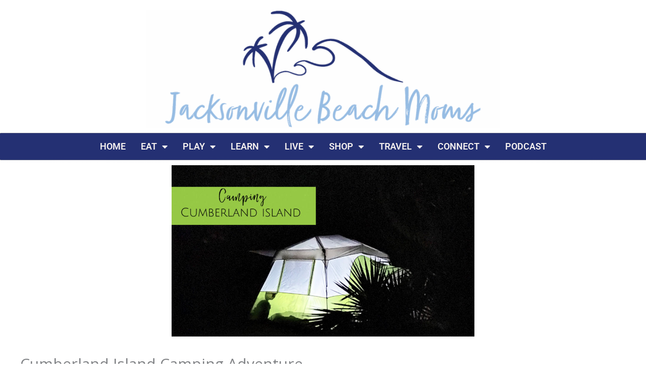

--- FILE ---
content_type: text/html; charset=utf-8
request_url: https://www.google.com/recaptcha/api2/aframe
body_size: 266
content:
<!DOCTYPE HTML><html><head><meta http-equiv="content-type" content="text/html; charset=UTF-8"></head><body><script nonce="FyqO5ens5mu00AuR4DsDqQ">/** Anti-fraud and anti-abuse applications only. See google.com/recaptcha */ try{var clients={'sodar':'https://pagead2.googlesyndication.com/pagead/sodar?'};window.addEventListener("message",function(a){try{if(a.source===window.parent){var b=JSON.parse(a.data);var c=clients[b['id']];if(c){var d=document.createElement('img');d.src=c+b['params']+'&rc='+(localStorage.getItem("rc::a")?sessionStorage.getItem("rc::b"):"");window.document.body.appendChild(d);sessionStorage.setItem("rc::e",parseInt(sessionStorage.getItem("rc::e")||0)+1);localStorage.setItem("rc::h",'1768663437429');}}}catch(b){}});window.parent.postMessage("_grecaptcha_ready", "*");}catch(b){}</script></body></html>

--- FILE ---
content_type: text/css
request_url: https://www.jacksonvillebeachmoms.com/wp-content/uploads/elementor/css/post-6373.css?ver=1768556794
body_size: 46
content:
.elementor-kit-6373{--e-global-color-primary:#9ECABB;--e-global-color-secondary:#97BDE4;--e-global-color-text:#243073;--e-global-color-accent:#F7F2F0;--e-global-typography-primary-font-family:"Roboto";--e-global-typography-primary-font-weight:600;--e-global-typography-secondary-font-family:"Roboto Slab";--e-global-typography-secondary-font-weight:400;--e-global-typography-text-font-family:"Roboto";--e-global-typography-text-font-weight:400;--e-global-typography-accent-font-family:"Roboto";--e-global-typography-accent-font-weight:500;}.elementor-kit-6373 button,.elementor-kit-6373 input[type="button"],.elementor-kit-6373 input[type="submit"],.elementor-kit-6373 .elementor-button{background-color:var( --e-global-color-primary );}.elementor-kit-6373 e-page-transition{background-color:#FFBC7D;}.elementor-section.elementor-section-boxed > .elementor-container{max-width:1140px;}.e-con{--container-max-width:1140px;}.elementor-widget:not(:last-child){margin-block-end:11px;}.elementor-element{--widgets-spacing:11px 11px;--widgets-spacing-row:11px;--widgets-spacing-column:11px;}{}h1.entry-title{display:var(--page-title-display);}@media(max-width:1024px){.elementor-section.elementor-section-boxed > .elementor-container{max-width:1024px;}.e-con{--container-max-width:1024px;}}@media(max-width:767px){.elementor-section.elementor-section-boxed > .elementor-container{max-width:767px;}.e-con{--container-max-width:767px;}}

--- FILE ---
content_type: text/css
request_url: https://www.jacksonvillebeachmoms.com/wp-content/uploads/elementor/css/post-6375.css?ver=1768556795
body_size: 583
content:
.elementor-6375 .elementor-element.elementor-element-18a44c6 > .elementor-container > .elementor-column > .elementor-widget-wrap{align-content:center;align-items:center;}.elementor-6375 .elementor-element.elementor-element-f3bcdf1 > .elementor-widget-wrap > .elementor-widget:not(.elementor-widget__width-auto):not(.elementor-widget__width-initial):not(:last-child):not(.elementor-absolute){margin-bottom:0px;}.elementor-6375 .elementor-element.elementor-element-f3bcdf1 > .elementor-element-populated{transition:background 0.3s, border 0.3s, border-radius 0.3s, box-shadow 0.3s;margin:0px 0px 0px 0px;--e-column-margin-right:0px;--e-column-margin-left:0px;padding:0px 0px 0px 0px;}.elementor-6375 .elementor-element.elementor-element-f3bcdf1 > .elementor-element-populated > .elementor-background-overlay{transition:background 0.3s, border-radius 0.3s, opacity 0.3s;}.elementor-6375 .elementor-element.elementor-element-bbf604a > .elementor-widget-container{margin:20px 0px 10px 0px;}.elementor-6375 .elementor-element.elementor-element-bbf604a{text-align:center;}.elementor-6375 .elementor-element.elementor-element-bbf604a img{width:700px;}.elementor-6375 .elementor-element.elementor-element-28533ec > .elementor-widget-container{background-color:var( --e-global-color-text );padding:0px 0px 0px 0px;border-style:dotted;border-width:1px 0px 1px 0px;border-color:#8e8e8e;}.elementor-6375 .elementor-element.elementor-element-28533ec .elementor-menu-toggle{margin:0 auto;background-color:rgba(0,0,0,0);}.elementor-6375 .elementor-element.elementor-element-28533ec .elementor-nav-menu .elementor-item{font-family:var( --e-global-typography-primary-font-family ), Sans-serif;font-weight:var( --e-global-typography-primary-font-weight );}.elementor-6375 .elementor-element.elementor-element-28533ec .elementor-nav-menu--main .elementor-item{color:var( --e-global-color-accent );fill:var( --e-global-color-accent );padding-left:15px;padding-right:15px;padding-top:16px;padding-bottom:16px;}.elementor-6375 .elementor-element.elementor-element-28533ec .elementor-nav-menu--main .elementor-item:hover,
					.elementor-6375 .elementor-element.elementor-element-28533ec .elementor-nav-menu--main .elementor-item.elementor-item-active,
					.elementor-6375 .elementor-element.elementor-element-28533ec .elementor-nav-menu--main .elementor-item.highlighted,
					.elementor-6375 .elementor-element.elementor-element-28533ec .elementor-nav-menu--main .elementor-item:focus{color:var( --e-global-color-text );}.elementor-6375 .elementor-element.elementor-element-28533ec .elementor-nav-menu--main:not(.e--pointer-framed) .elementor-item:before,
					.elementor-6375 .elementor-element.elementor-element-28533ec .elementor-nav-menu--main:not(.e--pointer-framed) .elementor-item:after{background-color:var( --e-global-color-accent );}.elementor-6375 .elementor-element.elementor-element-28533ec .e--pointer-framed .elementor-item:before,
					.elementor-6375 .elementor-element.elementor-element-28533ec .e--pointer-framed .elementor-item:after{border-color:var( --e-global-color-accent );}.elementor-6375 .elementor-element.elementor-element-28533ec .elementor-nav-menu--main .elementor-item.elementor-item-active{color:var( --e-global-color-secondary );}.elementor-6375 .elementor-element.elementor-element-28533ec .elementor-nav-menu--main:not(.e--pointer-framed) .elementor-item.elementor-item-active:before,
					.elementor-6375 .elementor-element.elementor-element-28533ec .elementor-nav-menu--main:not(.e--pointer-framed) .elementor-item.elementor-item-active:after{background-color:var( --e-global-color-accent );}.elementor-6375 .elementor-element.elementor-element-28533ec .e--pointer-framed .elementor-item.elementor-item-active:before,
					.elementor-6375 .elementor-element.elementor-element-28533ec .e--pointer-framed .elementor-item.elementor-item-active:after{border-color:var( --e-global-color-accent );}.elementor-6375 .elementor-element.elementor-element-28533ec .elementor-nav-menu--dropdown a, .elementor-6375 .elementor-element.elementor-element-28533ec .elementor-menu-toggle{color:var( --e-global-color-accent );fill:var( --e-global-color-accent );}.elementor-6375 .elementor-element.elementor-element-28533ec .elementor-nav-menu--dropdown{background-color:var( --e-global-color-text );}.elementor-6375 .elementor-element.elementor-element-28533ec .elementor-nav-menu--dropdown a:hover,
					.elementor-6375 .elementor-element.elementor-element-28533ec .elementor-nav-menu--dropdown a:focus,
					.elementor-6375 .elementor-element.elementor-element-28533ec .elementor-nav-menu--dropdown a.elementor-item-active,
					.elementor-6375 .elementor-element.elementor-element-28533ec .elementor-nav-menu--dropdown a.highlighted,
					.elementor-6375 .elementor-element.elementor-element-28533ec .elementor-menu-toggle:hover,
					.elementor-6375 .elementor-element.elementor-element-28533ec .elementor-menu-toggle:focus{color:var( --e-global-color-text );}.elementor-6375 .elementor-element.elementor-element-28533ec .elementor-nav-menu--dropdown a:hover,
					.elementor-6375 .elementor-element.elementor-element-28533ec .elementor-nav-menu--dropdown a:focus,
					.elementor-6375 .elementor-element.elementor-element-28533ec .elementor-nav-menu--dropdown a.elementor-item-active,
					.elementor-6375 .elementor-element.elementor-element-28533ec .elementor-nav-menu--dropdown a.highlighted{background-color:var( --e-global-color-accent );}.elementor-6375 .elementor-element.elementor-element-28533ec .elementor-nav-menu--dropdown a.elementor-item-active{color:var( --e-global-color-secondary );background-color:var( --e-global-color-accent );}.elementor-6375 .elementor-element.elementor-element-28533ec div.elementor-menu-toggle{color:var( --e-global-color-accent );}.elementor-6375 .elementor-element.elementor-element-28533ec div.elementor-menu-toggle svg{fill:var( --e-global-color-accent );}.elementor-6375 .elementor-element.elementor-element-01b3592{--spacer-size:10px;}.elementor-theme-builder-content-area{height:400px;}.elementor-location-header:before, .elementor-location-footer:before{content:"";display:table;clear:both;}@media(max-width:1024px){.elementor-6375 .elementor-element.elementor-element-18a44c6{padding:20px 20px 20px 20px;}.elementor-6375 .elementor-element.elementor-element-bbf604a > .elementor-widget-container{margin:30px 0px 30px 0px;}}@media(max-width:767px){.elementor-6375 .elementor-element.elementor-element-bbf604a > .elementor-widget-container{margin:010px 0px 10px 0px;}.elementor-6375 .elementor-element.elementor-element-bbf604a img{width:80%;}.elementor-6375 .elementor-element.elementor-element-28533ec{--nav-menu-icon-size:35px;}.elementor-6375 .elementor-element.elementor-element-28533ec .elementor-menu-toggle{border-width:0px;}}/* Start custom CSS for section, class: .elementor-element-18a44c6 */.single .entry-header .post-thumb img {
    max-width: 600px;
    
}
.post-thumb-img-content.post-thumb
 {
     text-align: center;
 }/* End custom CSS */

--- FILE ---
content_type: text/css
request_url: https://www.jacksonvillebeachmoms.com/wp-content/uploads/elementor/css/post-6376.css?ver=1768556795
body_size: 853
content:
.elementor-6376 .elementor-element.elementor-element-31b47d07 > .elementor-container > .elementor-column > .elementor-widget-wrap{align-content:center;align-items:center;}.elementor-6376 .elementor-element.elementor-element-31b47d07{transition:background 0.3s, border 0.3s, border-radius 0.3s, box-shadow 0.3s;padding:30px 0px 30px 0px;}.elementor-6376 .elementor-element.elementor-element-31b47d07 > .elementor-background-overlay{transition:background 0.3s, border-radius 0.3s, opacity 0.3s;}.elementor-6376 .elementor-element.elementor-element-10636bb2 > .elementor-element-populated{transition:background 0.3s, border 0.3s, border-radius 0.3s, box-shadow 0.3s;}.elementor-6376 .elementor-element.elementor-element-10636bb2 > .elementor-element-populated > .elementor-background-overlay{transition:background 0.3s, border-radius 0.3s, opacity 0.3s;}.elementor-6376 .elementor-element.elementor-element-a009ec{--spacer-size:10px;}.elementor-6376 .elementor-element.elementor-element-35ab35c5 > .elementor-container > .elementor-column > .elementor-widget-wrap{align-content:center;align-items:center;}.elementor-6376 .elementor-element.elementor-element-35ab35c5:not(.elementor-motion-effects-element-type-background), .elementor-6376 .elementor-element.elementor-element-35ab35c5 > .elementor-motion-effects-container > .elementor-motion-effects-layer{background-color:var( --e-global-color-primary );}.elementor-6376 .elementor-element.elementor-element-35ab35c5{transition:background 0.3s, border 0.3s, border-radius 0.3s, box-shadow 0.3s;padding:30px 0px 30px 0px;}.elementor-6376 .elementor-element.elementor-element-35ab35c5 > .elementor-background-overlay{transition:background 0.3s, border-radius 0.3s, opacity 0.3s;}.elementor-6376 .elementor-element.elementor-element-157a2365{margin-top:0px;margin-bottom:0px;padding:0px 0px 0px 0px;}.elementor-6376 .elementor-element.elementor-element-3a3b4a1b .elementor-nav-menu .elementor-item{font-family:"Roboto", Sans-serif;font-weight:600;}.elementor-6376 .elementor-element.elementor-element-3a3b4a1b .elementor-nav-menu--main .elementor-item{color:var( --e-global-color-accent );fill:var( --e-global-color-accent );padding-left:0px;padding-right:0px;}.elementor-6376 .elementor-element.elementor-element-3a3b4a1b .elementor-nav-menu--main .elementor-item:hover,
					.elementor-6376 .elementor-element.elementor-element-3a3b4a1b .elementor-nav-menu--main .elementor-item.elementor-item-active,
					.elementor-6376 .elementor-element.elementor-element-3a3b4a1b .elementor-nav-menu--main .elementor-item.highlighted,
					.elementor-6376 .elementor-element.elementor-element-3a3b4a1b .elementor-nav-menu--main .elementor-item:focus{color:var( --e-global-color-text );fill:var( --e-global-color-text );}.elementor-6376 .elementor-element.elementor-element-3a3b4a1b{--e-nav-menu-divider-content:"";--e-nav-menu-divider-style:solid;--e-nav-menu-divider-width:2px;--e-nav-menu-divider-color:var( --e-global-color-accent );--e-nav-menu-horizontal-menu-item-margin:calc( 30px / 2 );}.elementor-6376 .elementor-element.elementor-element-3a3b4a1b .elementor-nav-menu--main:not(.elementor-nav-menu--layout-horizontal) .elementor-nav-menu > li:not(:last-child){margin-bottom:30px;}.elementor-6376 .elementor-element.elementor-element-3a3b4a1b .elementor-nav-menu--dropdown a, .elementor-6376 .elementor-element.elementor-element-3a3b4a1b .elementor-menu-toggle{color:#000000;fill:#000000;}.elementor-6376 .elementor-element.elementor-element-3a3b4a1b .elementor-nav-menu--dropdown{background-color:#eaeaea;}.elementor-6376 .elementor-element.elementor-element-3a3b4a1b .elementor-nav-menu--dropdown a:hover,
					.elementor-6376 .elementor-element.elementor-element-3a3b4a1b .elementor-nav-menu--dropdown a:focus,
					.elementor-6376 .elementor-element.elementor-element-3a3b4a1b .elementor-nav-menu--dropdown a.elementor-item-active,
					.elementor-6376 .elementor-element.elementor-element-3a3b4a1b .elementor-nav-menu--dropdown a.highlighted,
					.elementor-6376 .elementor-element.elementor-element-3a3b4a1b .elementor-menu-toggle:hover,
					.elementor-6376 .elementor-element.elementor-element-3a3b4a1b .elementor-menu-toggle:focus{color:#00ce1b;}.elementor-6376 .elementor-element.elementor-element-3a3b4a1b .elementor-nav-menu--dropdown a:hover,
					.elementor-6376 .elementor-element.elementor-element-3a3b4a1b .elementor-nav-menu--dropdown a:focus,
					.elementor-6376 .elementor-element.elementor-element-3a3b4a1b .elementor-nav-menu--dropdown a.elementor-item-active,
					.elementor-6376 .elementor-element.elementor-element-3a3b4a1b .elementor-nav-menu--dropdown a.highlighted{background-color:#ededed;}.elementor-6376 .elementor-element.elementor-element-3a3b4a1b .elementor-nav-menu--dropdown .elementor-item, .elementor-6376 .elementor-element.elementor-element-3a3b4a1b .elementor-nav-menu--dropdown  .elementor-sub-item{font-size:15px;}.elementor-6376 .elementor-element.elementor-element-970a23a{--grid-template-columns:repeat(0, auto);--grid-column-gap:5px;--grid-row-gap:0px;}.elementor-6376 .elementor-element.elementor-element-970a23a .elementor-widget-container{text-align:right;}.elementor-6376 .elementor-element.elementor-element-970a23a .elementor-social-icon{background-color:var( --e-global-color-accent );}.elementor-6376 .elementor-element.elementor-element-970a23a .elementor-social-icon i{color:var( --e-global-color-primary );}.elementor-6376 .elementor-element.elementor-element-970a23a .elementor-social-icon svg{fill:var( --e-global-color-primary );}.elementor-6376 .elementor-element.elementor-element-970a23a .elementor-social-icon:hover{background-color:var( --e-global-color-primary );}.elementor-6376 .elementor-element.elementor-element-970a23a .elementor-social-icon:hover i{color:var( --e-global-color-accent );}.elementor-6376 .elementor-element.elementor-element-970a23a .elementor-social-icon:hover svg{fill:var( --e-global-color-accent );}.elementor-6376 .elementor-element.elementor-element-55eda3ab{text-align:left;}.elementor-6376 .elementor-element.elementor-element-55eda3ab .elementor-heading-title{font-size:16px;font-weight:400;color:var( --e-global-color-accent );}.elementor-6376 .elementor-element.elementor-element-1b10e2e .elementor-search-form__container{min-height:50px;}.elementor-6376 .elementor-element.elementor-element-1b10e2e .elementor-search-form__submit{min-width:50px;}body:not(.rtl) .elementor-6376 .elementor-element.elementor-element-1b10e2e .elementor-search-form__icon{padding-left:calc(50px / 3);}body.rtl .elementor-6376 .elementor-element.elementor-element-1b10e2e .elementor-search-form__icon{padding-right:calc(50px / 3);}.elementor-6376 .elementor-element.elementor-element-1b10e2e .elementor-search-form__input, .elementor-6376 .elementor-element.elementor-element-1b10e2e.elementor-search-form--button-type-text .elementor-search-form__submit{padding-left:calc(50px / 3);padding-right:calc(50px / 3);}.elementor-6376 .elementor-element.elementor-element-1b10e2e:not(.elementor-search-form--skin-full_screen) .elementor-search-form__container{border-radius:3px;}.elementor-6376 .elementor-element.elementor-element-1b10e2e.elementor-search-form--skin-full_screen input[type="search"].elementor-search-form__input{border-radius:3px;}.elementor-theme-builder-content-area{height:400px;}.elementor-location-header:before, .elementor-location-footer:before{content:"";display:table;clear:both;}@media(max-width:1024px) and (min-width:768px){.elementor-6376 .elementor-element.elementor-element-10636bb2{width:100%;}.elementor-6376 .elementor-element.elementor-element-7609a9f7{width:100%;}}@media(max-width:1024px){.elementor-6376 .elementor-element.elementor-element-31b47d07{padding:30px 20px 30px 20px;}.elementor-6376 .elementor-element.elementor-element-35ab35c5{padding:30px 20px 30px 20px;}}@media(max-width:767px){.elementor-6376 .elementor-element.elementor-element-31b47d07{padding:25px 20px 25px 20px;}.elementor-6376 .elementor-element.elementor-element-10636bb2{width:100%;}.elementor-6376 .elementor-element.elementor-element-35ab35c5{padding:25px 20px 25px 20px;}.elementor-6376 .elementor-element.elementor-element-7609a9f7{width:100%;}.elementor-6376 .elementor-element.elementor-element-4ee61a27{width:100%;}.elementor-6376 .elementor-element.elementor-element-3a3b4a1b .elementor-nav-menu--main .elementor-item{padding-left:17px;padding-right:17px;padding-top:2px;padding-bottom:2px;}.elementor-6376 .elementor-element.elementor-element-3a3b4a1b{--e-nav-menu-horizontal-menu-item-margin:calc( 0px / 2 );}.elementor-6376 .elementor-element.elementor-element-3a3b4a1b .elementor-nav-menu--main:not(.elementor-nav-menu--layout-horizontal) .elementor-nav-menu > li:not(:last-child){margin-bottom:0px;}.elementor-6376 .elementor-element.elementor-element-3a3b4a1b .elementor-nav-menu--main > .elementor-nav-menu > li > .elementor-nav-menu--dropdown, .elementor-6376 .elementor-element.elementor-element-3a3b4a1b .elementor-nav-menu__container.elementor-nav-menu--dropdown{margin-top:40px !important;}.elementor-6376 .elementor-element.elementor-element-d537503{width:70%;}.elementor-6376 .elementor-element.elementor-element-970a23a{--icon-size:15px;}.elementor-6376 .elementor-element.elementor-element-55eda3ab{text-align:center;}.elementor-6376 .elementor-element.elementor-element-55eda3ab .elementor-heading-title{line-height:19px;}}